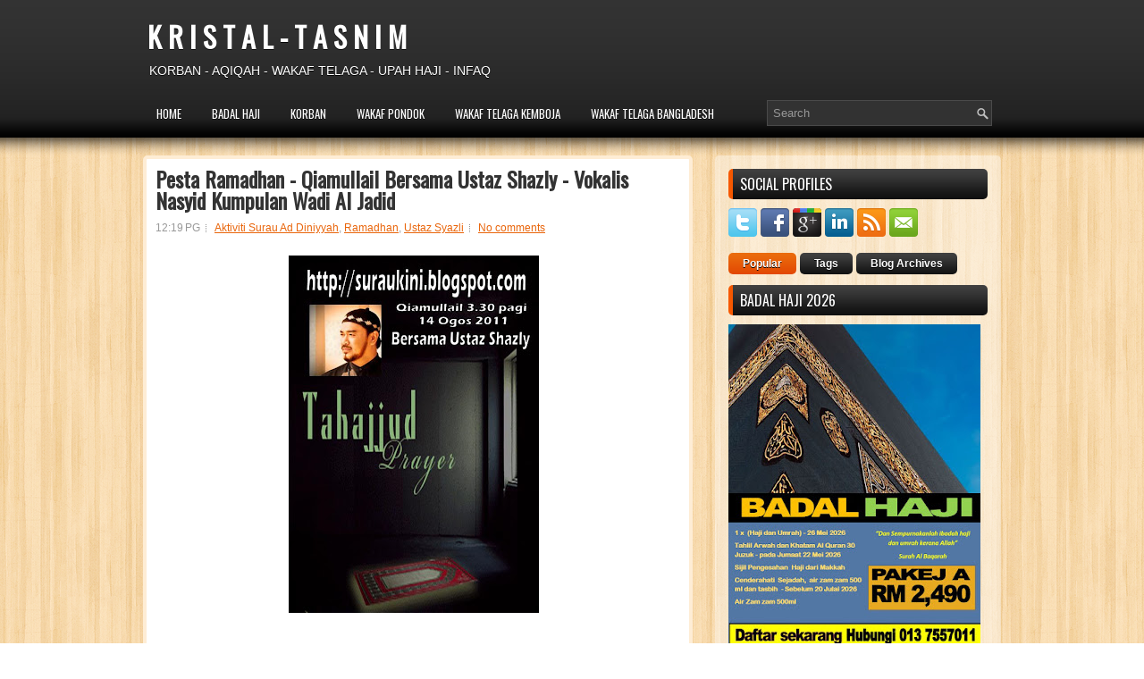

--- FILE ---
content_type: text/html; charset=UTF-8
request_url: http://www.suraukini.com/b/stats?style=BLACK_TRANSPARENT&timeRange=ALL_TIME&token=APq4FmCYHC0XH6olulPmdI4pKQqmF9KMmuOsHA99yDimeV1cpjtnNeHmgxQG0uKdAhmq9qtDl-p8yXEzPXZwSF22ZX-OrBKnMA
body_size: 260
content:
{"total":2728509,"sparklineOptions":{"backgroundColor":{"fillOpacity":0.1,"fill":"#000000"},"series":[{"areaOpacity":0.3,"color":"#202020"}]},"sparklineData":[[0,36],[1,29],[2,39],[3,12],[4,11],[5,13],[6,15],[7,97],[8,31],[9,15],[10,14],[11,26],[12,19],[13,25],[14,20],[15,15],[16,10],[17,20],[18,32],[19,16],[20,54],[21,26],[22,12],[23,10],[24,20],[25,27],[26,22],[27,23],[28,16],[29,3]],"nextTickMs":3600000}

--- FILE ---
content_type: text/javascript; charset=UTF-8
request_url: https://www.stat-counter.org/count/7rsj
body_size: 773
content:
document.write('<a href="https://www.stat-counter.org/stats/7rsj" style="text-decoration: none;"><svg width="100" height="90" id="besucherzaehler2"><g><rect width="100" height="70" x="0" y="0" style="fill: #2f292a;" fill-opacity="1.0" /><text x="6" y="38" style="" font-family="Roboto, sans-serif" font-size="11" fill="#ffffff">Total: 2 362 491</text><text x="6" y="50" style="" font-family="Roboto, sans-serif" font-size="11" fill="#ffffff">Today: 3</text><text x="6" y="62" style="" font-family="Roboto, sans-serif" font-size="11" fill="#ffffff">Yesterday: 3</text><rect width="3" height="9" x="6" y="14" style="fill: #ffffff;"/><rect width="3" height="17" x="11" y="6" style="fill: #ffffff;"/><rect width="3" height="13" x="16" y="10" style="fill: #ffffff;"/><text x="25" y="23" style="font-weight: bold;" font-family="Roboto, sans-serif" font-size="11" fill="#ffffff">Visitors</text></g></svg></a>');